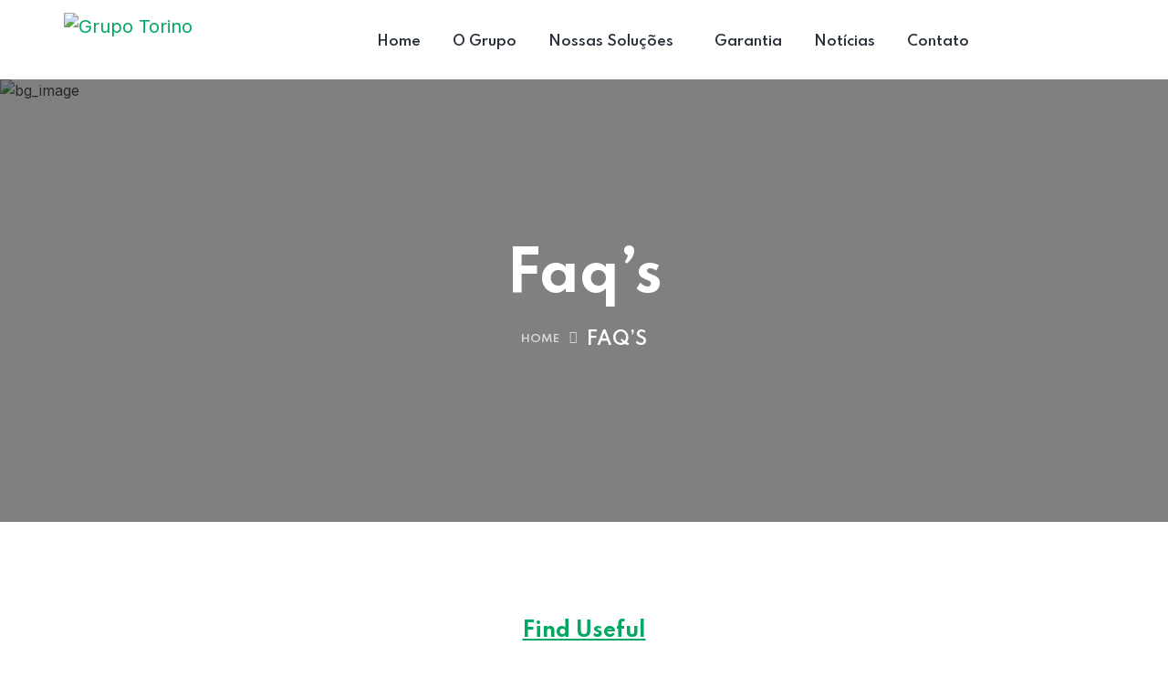

--- FILE ---
content_type: text/html; charset=UTF-8
request_url: https://grupotorino.com.br/faqs/
body_size: 20340
content:

<!DOCTYPE html>
<html lang="pt-BR">
<head>
	<meta charset="UTF-8">
	<meta name="viewport" content="width=device-width, initial-scale=1">
	<link rel="pingback" href="https://grupotorino.com.br/xmlrpc.php">
    <title>Faq&#8217;s &#8211; Grupo Torino</title>
<meta name='robots' content='max-image-preview:large' />
	<style>img:is([sizes="auto" i], [sizes^="auto," i]) { contain-intrinsic-size: 3000px 1500px }</style>
	<link rel='dns-prefetch' href='//fonts.googleapis.com' />
<link rel="alternate" type="application/rss+xml" title="Feed para Grupo Torino &raquo;" href="https://grupotorino.com.br/feed/" />
<script type="text/javascript">
/* <![CDATA[ */
window._wpemojiSettings = {"baseUrl":"https:\/\/s.w.org\/images\/core\/emoji\/16.0.1\/72x72\/","ext":".png","svgUrl":"https:\/\/s.w.org\/images\/core\/emoji\/16.0.1\/svg\/","svgExt":".svg","source":{"concatemoji":"https:\/\/grupotorino.com.br\/wp-includes\/js\/wp-emoji-release.min.js?ver=6.8.3"}};
/*! This file is auto-generated */
!function(s,n){var o,i,e;function c(e){try{var t={supportTests:e,timestamp:(new Date).valueOf()};sessionStorage.setItem(o,JSON.stringify(t))}catch(e){}}function p(e,t,n){e.clearRect(0,0,e.canvas.width,e.canvas.height),e.fillText(t,0,0);var t=new Uint32Array(e.getImageData(0,0,e.canvas.width,e.canvas.height).data),a=(e.clearRect(0,0,e.canvas.width,e.canvas.height),e.fillText(n,0,0),new Uint32Array(e.getImageData(0,0,e.canvas.width,e.canvas.height).data));return t.every(function(e,t){return e===a[t]})}function u(e,t){e.clearRect(0,0,e.canvas.width,e.canvas.height),e.fillText(t,0,0);for(var n=e.getImageData(16,16,1,1),a=0;a<n.data.length;a++)if(0!==n.data[a])return!1;return!0}function f(e,t,n,a){switch(t){case"flag":return n(e,"\ud83c\udff3\ufe0f\u200d\u26a7\ufe0f","\ud83c\udff3\ufe0f\u200b\u26a7\ufe0f")?!1:!n(e,"\ud83c\udde8\ud83c\uddf6","\ud83c\udde8\u200b\ud83c\uddf6")&&!n(e,"\ud83c\udff4\udb40\udc67\udb40\udc62\udb40\udc65\udb40\udc6e\udb40\udc67\udb40\udc7f","\ud83c\udff4\u200b\udb40\udc67\u200b\udb40\udc62\u200b\udb40\udc65\u200b\udb40\udc6e\u200b\udb40\udc67\u200b\udb40\udc7f");case"emoji":return!a(e,"\ud83e\udedf")}return!1}function g(e,t,n,a){var r="undefined"!=typeof WorkerGlobalScope&&self instanceof WorkerGlobalScope?new OffscreenCanvas(300,150):s.createElement("canvas"),o=r.getContext("2d",{willReadFrequently:!0}),i=(o.textBaseline="top",o.font="600 32px Arial",{});return e.forEach(function(e){i[e]=t(o,e,n,a)}),i}function t(e){var t=s.createElement("script");t.src=e,t.defer=!0,s.head.appendChild(t)}"undefined"!=typeof Promise&&(o="wpEmojiSettingsSupports",i=["flag","emoji"],n.supports={everything:!0,everythingExceptFlag:!0},e=new Promise(function(e){s.addEventListener("DOMContentLoaded",e,{once:!0})}),new Promise(function(t){var n=function(){try{var e=JSON.parse(sessionStorage.getItem(o));if("object"==typeof e&&"number"==typeof e.timestamp&&(new Date).valueOf()<e.timestamp+604800&&"object"==typeof e.supportTests)return e.supportTests}catch(e){}return null}();if(!n){if("undefined"!=typeof Worker&&"undefined"!=typeof OffscreenCanvas&&"undefined"!=typeof URL&&URL.createObjectURL&&"undefined"!=typeof Blob)try{var e="postMessage("+g.toString()+"("+[JSON.stringify(i),f.toString(),p.toString(),u.toString()].join(",")+"));",a=new Blob([e],{type:"text/javascript"}),r=new Worker(URL.createObjectURL(a),{name:"wpTestEmojiSupports"});return void(r.onmessage=function(e){c(n=e.data),r.terminate(),t(n)})}catch(e){}c(n=g(i,f,p,u))}t(n)}).then(function(e){for(var t in e)n.supports[t]=e[t],n.supports.everything=n.supports.everything&&n.supports[t],"flag"!==t&&(n.supports.everythingExceptFlag=n.supports.everythingExceptFlag&&n.supports[t]);n.supports.everythingExceptFlag=n.supports.everythingExceptFlag&&!n.supports.flag,n.DOMReady=!1,n.readyCallback=function(){n.DOMReady=!0}}).then(function(){return e}).then(function(){var e;n.supports.everything||(n.readyCallback(),(e=n.source||{}).concatemoji?t(e.concatemoji):e.wpemoji&&e.twemoji&&(t(e.twemoji),t(e.wpemoji)))}))}((window,document),window._wpemojiSettings);
/* ]]> */
</script>
<link rel='stylesheet' id='mascarascf7-css-css' href='https://grupotorino.com.br/wp-content/plugins/mascaras-para-cf7/css/style.css?ver=1.0.0' type='text/css' media='all' />
<style id='wp-emoji-styles-inline-css' type='text/css'>

	img.wp-smiley, img.emoji {
		display: inline !important;
		border: none !important;
		box-shadow: none !important;
		height: 1em !important;
		width: 1em !important;
		margin: 0 0.07em !important;
		vertical-align: -0.1em !important;
		background: none !important;
		padding: 0 !important;
	}
</style>
<link rel='stylesheet' id='contact-form-7-css' href='https://grupotorino.com.br/wp-content/plugins/contact-form-7/includes/css/styles.css?ver=5.9.8' type='text/css' media='all' />
<link rel='stylesheet' id='bootstrap-css' href='https://grupotorino.com.br/wp-content/themes/grupotorino/assets/css/bootstrap.min.css?ver=5.1.2' type='text/css' media='all' />
<link rel='stylesheet' id='animate-css' href='https://grupotorino.com.br/wp-content/plugins/creote-addons//assets/css/animate.css?ver=3.7.2' type='text/css' media='all' />
<link rel='stylesheet' id='swiper-style-css' href='https://grupotorino.com.br/wp-content/plugins/creote-addons//assets/css/swiper.min.css?ver=6.7.5' type='text/css' media='all' />
<link rel='stylesheet' id='owl-style-css' href='https://grupotorino.com.br/wp-content/plugins/creote-addons//assets/css/owl.css?ver=2.3.4' type='text/css' media='all' />
<link rel='stylesheet' id='fancybox-style-css' href='https://grupotorino.com.br/wp-content/plugins/creote-addons//assets/css/jquery.fancybox.min.css?ver=3.5.7' type='text/css' media='all' />
<link rel='stylesheet' id='aos-css' href='https://grupotorino.com.br/wp-content/plugins/creote-addons//assets/css/aos.css?ver=1.0.0' type='text/css' media='all' />
<link rel='stylesheet' id='icomoon-icons-css' href='https://grupotorino.com.br/wp-content/themes/grupotorino/assets/css/icomoon.css?ver=1.0.0' type='text/css' media='all' />
<link rel='stylesheet' id='fontawesome-icons-css' href='https://grupotorino.com.br/wp-content/themes/grupotorino/assets/css/font-awesome.min.css?ver=4.7.0' type='text/css' media='all' />
<link rel='stylesheet' id='style-css' href='https://grupotorino.com.br/wp-content/themes/grupotorino/style.css?ver=6.8.3' type='text/css' media='all' />
<link rel='stylesheet' id='creote-theme-css' href='https://grupotorino.com.br/wp-content/themes/grupotorino/assets/css/scss/elements/theme-css.css?ver=6.8.3' type='text/css' media='all' />
<style id='creote-theme-inline-css' type='text/css'>
:root   {--primary-color-one:#00A862!important}:root   {--primary-color-two:#000000!important; --footer-default-bgcolor:#000000!important}:root   {--text-color-light:#FFFFFF!important}:root   {--menu-active-color:#00A862!important} .loader-wrap .layer {background-color:#00A862!important; !important} .mobile_logo .logo_box img {width:150px!important;  } .sticky_header_main .header_logo_box img {width:200px!important; } .sticky_header_main .header_logo_box img {margin-top:0px!important; } .sticky_header_main .header_logo_box img {margin-left:0px!important; }
</style>
<link rel='stylesheet' id='creote-mobile-header-css' href='https://grupotorino.com.br/wp-content/themes/grupotorino/assets/css/scss/elements/mobile.css?ver=6.8.3' type='text/css' media='all' />
<link rel='stylesheet' id='creote-fonts-css' href='https://fonts.googleapis.com/css?family=Spartan%3A400%2C500%2C600%2C700%2C800%2C900%7CInter%3A300%2C400%2C500%2C600%2C700%2C800%2C900&#038;subset=latin%2Clatin-ext' type='text/css' media='all' />
<link rel='stylesheet' id='creote-meta-box-css' href='https://grupotorino.com.br/wp-content/themes/grupotorino/assets/css/metabox.css?ver=6.8.3' type='text/css' media='all' />
<link rel='stylesheet' id='elementor-icons-css' href='https://grupotorino.com.br/wp-content/plugins/elementor/assets/lib/eicons/css/elementor-icons.min.css?ver=5.31.0' type='text/css' media='all' />
<link rel='stylesheet' id='elementor-frontend-css' href='https://grupotorino.com.br/wp-content/plugins/elementor/assets/css/frontend.min.css?ver=3.24.5' type='text/css' media='all' />
<link rel='stylesheet' id='swiper-css' href='https://grupotorino.com.br/wp-content/plugins/elementor/assets/lib/swiper/v8/css/swiper.min.css?ver=8.4.5' type='text/css' media='all' />
<link rel='stylesheet' id='e-swiper-css' href='https://grupotorino.com.br/wp-content/plugins/elementor/assets/css/conditionals/e-swiper.min.css?ver=3.24.5' type='text/css' media='all' />
<link rel='stylesheet' id='elementor-post-6-css' href='https://grupotorino.com.br/wp-content/uploads/elementor/css/post-6.css?ver=1742243454' type='text/css' media='all' />
<link rel='stylesheet' id='elementor-pro-css' href='https://grupotorino.com.br/wp-content/plugins/elementor-pro/assets/css/frontend.min.css?ver=3.24.3' type='text/css' media='all' />
<link rel='stylesheet' id='elementor-global-css' href='https://grupotorino.com.br/wp-content/uploads/elementor/css/global.css?ver=1742243454' type='text/css' media='all' />
<link rel='stylesheet' id='elementor-post-12-css' href='https://grupotorino.com.br/wp-content/uploads/elementor/css/post-12.css?ver=1742946329' type='text/css' media='all' />
<link rel='stylesheet' id='google-fonts-1-css' href='https://fonts.googleapis.com/css?family=Roboto%3A100%2C100italic%2C200%2C200italic%2C300%2C300italic%2C400%2C400italic%2C500%2C500italic%2C600%2C600italic%2C700%2C700italic%2C800%2C800italic%2C900%2C900italic%7CRoboto+Slab%3A100%2C100italic%2C200%2C200italic%2C300%2C300italic%2C400%2C400italic%2C500%2C500italic%2C600%2C600italic%2C700%2C700italic%2C800%2C800italic%2C900%2C900italic&#038;display=auto&#038;ver=6.8.3' type='text/css' media='all' />
<link rel="preconnect" href="https://fonts.gstatic.com/" crossorigin><script type="text/javascript" src="https://grupotorino.com.br/wp-includes/js/jquery/jquery.min.js?ver=3.7.1" id="jquery-core-js"></script>
<script type="text/javascript" src="https://grupotorino.com.br/wp-includes/js/jquery/jquery-migrate.min.js?ver=3.4.1" id="jquery-migrate-js"></script>
<script type="text/javascript" src="https://grupotorino.com.br/wp-content/plugins/mascaras-para-cf7/js/jquery.mask.min.js?ver=1.0.0" id="jquery.mask.min-js"></script>
<script type="text/javascript" src="https://grupotorino.com.br/wp-content/plugins/mascaras-para-cf7/js/cf7-masks.js?ver=1.0.1" id="cf7-masks-js"></script>
<script type="text/javascript" src="https://grupotorino.com.br/wp-content/plugins/mascaras-para-cf7/js/cf7-telefone.js?ver=1.0.3" id="cf7-telefone-js"></script>
<link rel="https://api.w.org/" href="https://grupotorino.com.br/wp-json/" /><link rel="alternate" title="JSON" type="application/json" href="https://grupotorino.com.br/wp-json/wp/v2/pages/12" /><link rel="EditURI" type="application/rsd+xml" title="RSD" href="https://grupotorino.com.br/xmlrpc.php?rsd" />
<meta name="generator" content="WordPress 6.8.3" />
<link rel="canonical" href="https://grupotorino.com.br/faqs/" />
<link rel='shortlink' href='https://grupotorino.com.br/?p=12' />
<link rel="alternate" title="oEmbed (JSON)" type="application/json+oembed" href="https://grupotorino.com.br/wp-json/oembed/1.0/embed?url=https%3A%2F%2Fgrupotorino.com.br%2Ffaqs%2F" />
<link rel="alternate" title="oEmbed (XML)" type="text/xml+oembed" href="https://grupotorino.com.br/wp-json/oembed/1.0/embed?url=https%3A%2F%2Fgrupotorino.com.br%2Ffaqs%2F&#038;format=xml" />
<meta name="generator" content="Redux 4.3.12" /><meta name="generator" content="Elementor 3.24.5; features: additional_custom_breakpoints; settings: css_print_method-external, google_font-enabled, font_display-auto">
			<style>
				.e-con.e-parent:nth-of-type(n+4):not(.e-lazyloaded):not(.e-no-lazyload),
				.e-con.e-parent:nth-of-type(n+4):not(.e-lazyloaded):not(.e-no-lazyload) * {
					background-image: none !important;
				}
				@media screen and (max-height: 1024px) {
					.e-con.e-parent:nth-of-type(n+3):not(.e-lazyloaded):not(.e-no-lazyload),
					.e-con.e-parent:nth-of-type(n+3):not(.e-lazyloaded):not(.e-no-lazyload) * {
						background-image: none !important;
					}
				}
				@media screen and (max-height: 640px) {
					.e-con.e-parent:nth-of-type(n+2):not(.e-lazyloaded):not(.e-no-lazyload),
					.e-con.e-parent:nth-of-type(n+2):not(.e-lazyloaded):not(.e-no-lazyload) * {
						background-image: none !important;
					}
				}
			</style>
			<meta name="generator" content="Powered by Slider Revolution 6.5.19 - responsive, Mobile-Friendly Slider Plugin for WordPress with comfortable drag and drop interface." />
<link rel="icon" href="https://grupotorino.com.br/wp-content/uploads/2022/04/cropped-favicon-32x32.png" sizes="32x32" />
<link rel="icon" href="https://grupotorino.com.br/wp-content/uploads/2022/04/cropped-favicon-192x192.png" sizes="192x192" />
<link rel="apple-touch-icon" href="https://grupotorino.com.br/wp-content/uploads/2022/04/cropped-favicon-180x180.png" />
<meta name="msapplication-TileImage" content="https://grupotorino.com.br/wp-content/uploads/2022/04/cropped-favicon-270x270.png" />
<script>function setREVStartSize(e){
			//window.requestAnimationFrame(function() {
				window.RSIW = window.RSIW===undefined ? window.innerWidth : window.RSIW;
				window.RSIH = window.RSIH===undefined ? window.innerHeight : window.RSIH;
				try {
					var pw = document.getElementById(e.c).parentNode.offsetWidth,
						newh;
					pw = pw===0 || isNaN(pw) ? window.RSIW : pw;
					e.tabw = e.tabw===undefined ? 0 : parseInt(e.tabw);
					e.thumbw = e.thumbw===undefined ? 0 : parseInt(e.thumbw);
					e.tabh = e.tabh===undefined ? 0 : parseInt(e.tabh);
					e.thumbh = e.thumbh===undefined ? 0 : parseInt(e.thumbh);
					e.tabhide = e.tabhide===undefined ? 0 : parseInt(e.tabhide);
					e.thumbhide = e.thumbhide===undefined ? 0 : parseInt(e.thumbhide);
					e.mh = e.mh===undefined || e.mh=="" || e.mh==="auto" ? 0 : parseInt(e.mh,0);
					if(e.layout==="fullscreen" || e.l==="fullscreen")
						newh = Math.max(e.mh,window.RSIH);
					else{
						e.gw = Array.isArray(e.gw) ? e.gw : [e.gw];
						for (var i in e.rl) if (e.gw[i]===undefined || e.gw[i]===0) e.gw[i] = e.gw[i-1];
						e.gh = e.el===undefined || e.el==="" || (Array.isArray(e.el) && e.el.length==0)? e.gh : e.el;
						e.gh = Array.isArray(e.gh) ? e.gh : [e.gh];
						for (var i in e.rl) if (e.gh[i]===undefined || e.gh[i]===0) e.gh[i] = e.gh[i-1];
											
						var nl = new Array(e.rl.length),
							ix = 0,
							sl;
						e.tabw = e.tabhide>=pw ? 0 : e.tabw;
						e.thumbw = e.thumbhide>=pw ? 0 : e.thumbw;
						e.tabh = e.tabhide>=pw ? 0 : e.tabh;
						e.thumbh = e.thumbhide>=pw ? 0 : e.thumbh;
						for (var i in e.rl) nl[i] = e.rl[i]<window.RSIW ? 0 : e.rl[i];
						sl = nl[0];
						for (var i in nl) if (sl>nl[i] && nl[i]>0) { sl = nl[i]; ix=i;}
						var m = pw>(e.gw[ix]+e.tabw+e.thumbw) ? 1 : (pw-(e.tabw+e.thumbw)) / (e.gw[ix]);
						newh =  (e.gh[ix] * m) + (e.tabh + e.thumbh);
					}
					var el = document.getElementById(e.c);
					if (el!==null && el) el.style.height = newh+"px";
					el = document.getElementById(e.c+"_wrapper");
					if (el!==null && el) {
						el.style.height = newh+"px";
						el.style.display = "block";
					}
				} catch(e){
					console.log("Failure at Presize of Slider:" + e)
				}
			//});
		  };</script>
		<style type="text/css" id="wp-custom-css">
			.service_box.style_two .service_content_two .overlay_content h2 a{
    font-size: 18px;
}
.service_box.style_two .service_content_two .content_inner h2 a{
	font-size:10px;
}

.cssgarantia{
	margin-bottom: 5px !important;
}

.page_header_default::before{
	opacity: 0.5;
}		</style>
		</head>
<body class="wp-singular page-template page-template-template-fullwidth page-template-template-fullwidth-php page page-id-12 wp-theme-grupotorino right-sidebar scrollbarcolor page-faqs header_custom_style_for_all no_footer_sticky_body elementor-default elementor-kit-6 elementor-page elementor-page-12">
<div id="page" class="page_wapper hfeed site">
	<div id="wrapper_full"  class="content_all_warpper">
			    	 	 	 	
<header class="mobile_header">
     
        <div class="top_bar_moblie">
            <div class="container"> 
                                    
            </div>
        </div>
            <!--<div class="mobile_logo">
                <div class="container"> 
                       
<div class="logo_box" style="max-width:200px">
 <a href="https://grupotorino.com.br/" class="logo">
   <img src="https://grupotorino.com.br/wp-content/uploads/2022/04/logo.png" alt="Grupo Torino" class="logo_default_sticky">
 </a>
</div>
                </div>
            </div>-->
            <div class="bottom_content clearfix">
                <div class="container"> 
                   
<div class="logo_box" style="max-width:200px">
 <a href="https://grupotorino.com.br/" class="logo">
   <img src="https://grupotorino.com.br/wp-content/uploads/2022/04/logo.png" alt="Grupo Torino" class="logo_default_sticky">
 </a>
</div>
                    <div class="d-flex align-items-center no_button_on_mb no_option_on_mb">
                                        <div>
                    <ul>
                                                            <li class="nav_menu_mb"> 
                        <div class="navbar_togglers hamburger_menu">
                            <span class="line"></span>
                            <span class="line"></span>
                            <span class="line"></span>
                        </div>
                    </li>
                </ul>
                </div>
                </div>
            </div>
        </div>

                        </header><div class="header_area "
   id="header_contents">
   
					<!-- the loop -->
									<div data-elementor-type="wp-post" data-elementor-id="4736" class="elementor elementor-4736" data-elementor-post-type="header">
						<section class="elementor-section elementor-top-section elementor-element elementor-element-dc1deee elementor-section-full_width primarg_bg_color elementor-section-height-default elementor-section-height-default" data-id="dc1deee" data-element_type="section">
						<div class="elementor-container elementor-column-gap-no">
					<div class="elementor-column elementor-col-100 elementor-top-column elementor-element elementor-element-9797f4e" data-id="9797f4e" data-element_type="column">
			<div class="elementor-widget-wrap elementor-element-populated">
						<div class="elementor-element elementor-element-7341593 elementor-widget elementor-widget-creote-header-v9" data-id="7341593" data-element_type="widget" data-widget_type="creote-header-v9.default">
				<div class="elementor-widget-container">
			<div class="header_style_six_nw">
      <header class="header header_default style_six">
      <div class="auto-container">
         <div class="row">
            <div class="col-lg-2 col-md-9 col-sm-9 col-xs-9 logo_column">
               <div class="header_logo_box">
                  <a href="https://grupotorino.com.br/" class="logo navbar-brand"  >
                  <img decoding="async" src="https://grupotorino.com.br/wp-content/uploads/2022/04/logo.png" alt="Grupo Torino" class="logo_default">
                  </a>
               </div>
            </div>
            <div class="col-lg-10 col-md-3 col-sm-3 col-xs-3 menu_column">
               <div class="navbar_togglers hamburger_menu">
                  <span class="line"></span>
                  <span class="line"></span>
                  <span class="line"></span>
               </div>
               <div class="header_content_collapse">
                  <div class="header_menu_box">
                     <div class="navigation_menu">
                        <ul id="myNavbar" class="navbar_nav" itemscope itemtype="http://www.schema.org/SiteNavigationElement"><li  id="menu-item-5301" class="menu-item menu-item-type-post_type menu-item-object-page menu-item-home menu-item-5301 nav-item"><a itemprop="url" href="https://grupotorino.com.br/" class="nav-link"><span itemprop="name">Home</span></a></li>
<li  id="menu-item-5303" class="menu-item menu-item-type-post_type menu-item-object-page menu-item-5303 nav-item"><a itemprop="url" href="https://grupotorino.com.br/o-grupo/" class="nav-link"><span itemprop="name">O Grupo</span></a></li>
<li  id="menu-item-5474" class="menu-item menu-item-type-custom menu-item-object-custom menu-item-has-children dropdown menu-item-5474 nav-item"><a href="#" data-toggle="dropdown" aria-haspopup="true" aria-expanded="false" class="dropdown-toggle nav-link" id="menu-item-dropdown-5474"><span itemprop="name">Nossas Soluções</span></a>
<ul class="dropdown-menu" aria-labelledby="menu-item-dropdown-5474">
	<li  id="menu-item-5471" class="menu-item menu-item-type-post_type menu-item-object-service menu-item-5471 nav-item"><a itemprop="url" href="https://grupotorino.com.br/service/solucoes/" class="dropdown-item nav-link"><span itemprop="name">Soluções</span></a></li>
	<li  id="menu-item-5472" class="menu-item menu-item-type-post_type menu-item-object-service menu-item-5472 nav-item"><a itemprop="url" href="https://grupotorino.com.br/service/servicos/" class="dropdown-item nav-link"><span itemprop="name">Serviços</span></a></li>
	<li  id="menu-item-5473" class="menu-item menu-item-type-post_type menu-item-object-service menu-item-5473 nav-item"><a itemprop="url" href="https://grupotorino.com.br/service/produtos/" class="dropdown-item nav-link"><span itemprop="name">Produtos</span></a></li>
</ul>
</li>
<li  id="menu-item-6223" class="menu-item menu-item-type-post_type menu-item-object-page menu-item-6223 nav-item"><a itemprop="url" href="https://grupotorino.com.br/garantia/" class="nav-link"><span itemprop="name">Garantia</span></a></li>
<li  id="menu-item-5306" class="menu-item menu-item-type-post_type menu-item-object-page menu-item-5306 nav-item"><a itemprop="url" href="https://grupotorino.com.br/noticias/" class="nav-link"><span itemprop="name">Notícias</span></a></li>
<li  id="menu-item-5304" class="menu-item menu-item-type-post_type menu-item-object-page menu-item-5304 nav-item"><a itemprop="url" href="https://grupotorino.com.br/contato/" class="nav-link"><span itemprop="name">Contato</span></a></li>
</ul>                     </div>
                  </div>
                  <div class="header_right_content">
                     <ul>
                                                                                                                     </ul>
                  </div>
               </div>
            </div>
         </div>
      </div>
   </header>
</div>
		</div>
				</div>
					</div>
		</div>
					</div>
		</section>
				</div>
								<!-- end of the loop -->

			
		   <header class="sticky_header_main">
   <div class="auto-container">
      <div class="row align-items-center">
         <div class="col-lg-2 col-md-9 col-sm-9 col-xs-9 logo_column">
            <div class="header_logo_box">
                  
<div class="logo_box">
<a href="https://grupotorino.com.br/" class="logo">
  <img src="https://grupotorino.com.br/wp-content/uploads/2022/04/logo.png" alt="Grupo Torino" class="logo_default_sticky">
</a>
</div>
            </div>
         </div>
         <div class="col-lg-10 col-md-3 col-sm-3 col-xs-3 menu_column">
            <div class="navbar_togglers hamburger_menu">
               <span class="line"></span>
               <span class="line"></span>
               <span class="line"></span>
            </div>
            <div class="header_content_collapse   no_right_content ">
               <div class="header_menu_box">
                  <div class="navigation_menu">
                     <ul id="menu-grupo-torino" class="navbar_nav" itemscope itemtype="http://www.schema.org/SiteNavigationElement"><li  class="menu-item menu-item-type-post_type menu-item-object-page menu-item-home menu-item-5301 nav-item"><a itemprop="url" href="https://grupotorino.com.br/" class="nav-link"><span itemprop="name">Home</span></a></li>
<li  class="menu-item menu-item-type-post_type menu-item-object-page menu-item-5303 nav-item"><a itemprop="url" href="https://grupotorino.com.br/o-grupo/" class="nav-link"><span itemprop="name">O Grupo</span></a></li>
<li  class="menu-item menu-item-type-custom menu-item-object-custom menu-item-has-children dropdown menu-item-5474 nav-item"><a href="#" data-toggle="dropdown" aria-haspopup="true" aria-expanded="false" class="dropdown-toggle nav-link" id="menu-item-dropdown-5474"><span itemprop="name">Nossas Soluções</span></a>
<ul class="dropdown-menu" aria-labelledby="menu-item-dropdown-5474">
	<li  class="menu-item menu-item-type-post_type menu-item-object-service menu-item-5471 nav-item"><a itemprop="url" href="https://grupotorino.com.br/service/solucoes/" class="dropdown-item nav-link"><span itemprop="name">Soluções</span></a></li>
	<li  class="menu-item menu-item-type-post_type menu-item-object-service menu-item-5472 nav-item"><a itemprop="url" href="https://grupotorino.com.br/service/servicos/" class="dropdown-item nav-link"><span itemprop="name">Serviços</span></a></li>
	<li  class="menu-item menu-item-type-post_type menu-item-object-service menu-item-5473 nav-item"><a itemprop="url" href="https://grupotorino.com.br/service/produtos/" class="dropdown-item nav-link"><span itemprop="name">Produtos</span></a></li>
</ul>
</li>
<li  class="menu-item menu-item-type-post_type menu-item-object-page menu-item-6223 nav-item"><a itemprop="url" href="https://grupotorino.com.br/garantia/" class="nav-link"><span itemprop="name">Garantia</span></a></li>
<li  class="menu-item menu-item-type-post_type menu-item-object-page menu-item-5306 nav-item"><a itemprop="url" href="https://grupotorino.com.br/noticias/" class="nav-link"><span itemprop="name">Notícias</span></a></li>
<li  class="menu-item menu-item-type-post_type menu-item-object-page menu-item-5304 nav-item"><a itemprop="url" href="https://grupotorino.com.br/contato/" class="nav-link"><span itemprop="name">Contato</span></a></li>
</ul>               
                  </div>
                
               </div>
                           </div>
         </div>
      </div>
   </div>
</header>
</div>
			 			<section class="page_header_default style_one ">
   <div class="parallax_cover">
            <img src="https://grupotorino.com.br/wp-content/uploads/2022/04/noticias.jpg" alt="bg_image" class="cover-parallax">
         </div>
   <div class="page_header_content">
   <div class="auto-container">
   <div class="row">
      <div class="col-md-12">
         <div class="banner_title_inner">
            <h1>
               Faq&#8217;s            </h1>
         </div>
      </div>
      <div class="col-lg-12">
         <div class="breadcrumbs creote">
            <ul class="breadcrumb m-auto"><li><a href="https://grupotorino.com.br">Home</a> </li><li class="active">Faq’s</li></ul>         </div>
      </div>
   </div>
</section>
								            <div id="content" class="site-content ">
		        		<div class="no-container">
				 <div class="no-row"><div class="full_width_box">
		<div data-elementor-type="wp-page" data-elementor-id="12" class="elementor elementor-12" data-elementor-post-type="page">
						<section class="elementor-section elementor-top-section elementor-element elementor-element-7b2a7c8 elementor-section-boxed elementor-section-height-default elementor-section-height-default" data-id="7b2a7c8" data-element_type="section">
						<div class="elementor-container elementor-column-gap-default">
					<div class="elementor-column elementor-col-100 elementor-top-column elementor-element elementor-element-56666a4" data-id="56666a4" data-element_type="column">
			<div class="elementor-widget-wrap elementor-element-populated">
						<div class="elementor-element elementor-element-5b318cf elementor-widget elementor-widget-creote-title-v1" data-id="5b318cf" data-element_type="widget" data-widget_type="creote-title-v1.default">
				<div class="elementor-widget-container">
			<div class="title_all_box style_one  dark_color" >
         <div class="title_sections center">
            <div class="before_title">
         Find Useful      </div>
                  <h2>  Question &amp; Answer</h2>
                  <p>  Check our FAQs for quick answers to frequently asked questions we receive.<br>
If you have other questions write.</p>
         </div>
               
</div>
		</div>
				</div>
				<section class="elementor-section elementor-inner-section elementor-element elementor-element-5f2a42f elementor-section-boxed elementor-section-height-default elementor-section-height-default" data-id="5f2a42f" data-element_type="section">
						<div class="elementor-container elementor-column-gap-default">
					<div class="elementor-column elementor-col-50 elementor-inner-column elementor-element elementor-element-8eae169" data-id="8eae169" data-element_type="column">
			<div class="elementor-widget-wrap elementor-element-populated">
						<div class="elementor-element elementor-element-9c1383d elementor-widget elementor-widget-creote-faqs-v1" data-id="9c1383d" data-element_type="widget" data-widget_type="creote-faqs-v1.default">
				<div class="elementor-widget-container">
			 
<section class="faq_section type_two">
   <div class="block_faq">
      <div class="accordion">
         <dl>
                                    <dt class="faq_header active"    data-aos="fade-up" data-aos-delay="0" >
               What recruitment services do you offer?<span class="icon-play"></span>
            </dt>
            <dd class="accordion-content"  style="display:block;"     data-aos="fade-up" data-aos-delay="0" >
               <p>
                  Serenity Is Multi-Faceted Blockchain Based Ecosystem, Energy Retailer For The People, Focusing On The Promotion Of Sustainable Living, Renewable Energy Production And Smart Energy Grid Utility Services.               </p>
            </dd>
                        <dt class="faq_header "    data-aos="fade-up" data-aos-delay="100" >
               What sectors or industries do you recruit for?<span class="icon-play"></span>
            </dt>
            <dd class="accordion-content"     data-aos="fade-up" data-aos-delay="100" >
               <p>
                  Serenity Is Multi-Faceted Blockchain Based Ecosystem, Energy Retailer For The People, Focusing On The Promotion Of Sustainable Living, Renewable Energy Production And Smart Energy Grid Utility Services.               </p>
            </dd>
                        <dt class="faq_header "    data-aos="fade-up" data-aos-delay="200" >
               How can I register a job?<span class="icon-play"></span>
            </dt>
            <dd class="accordion-content"     data-aos="fade-up" data-aos-delay="200" >
               <p>
                  Serenity Is Multi-Faceted Blockchain Based Ecosystem, Energy Retailer For The People, Focusing On The Promotion Of Sustainable Living, Renewable Energy Production And Smart Energy Grid Utility Services.               </p>
            </dd>
                                 </dl>
      </div>
   </div>
</section>
		</div>
				</div>
					</div>
		</div>
				<div class="elementor-column elementor-col-50 elementor-inner-column elementor-element elementor-element-d9c81a1" data-id="d9c81a1" data-element_type="column">
			<div class="elementor-widget-wrap elementor-element-populated">
						<div class="elementor-element elementor-element-e76d847 elementor-widget elementor-widget-creote-faqs-v1" data-id="e76d847" data-element_type="widget" data-widget_type="creote-faqs-v1.default">
				<div class="elementor-widget-container">
			 
<section class="faq_section type_two">
   <div class="block_faq">
      <div class="accordion">
         <dl>
                                    <dt class="faq_header active"    data-aos="fade-up" data-aos-delay="0" >
               What sectors or industries do you recruit for?<span class="icon-play"></span>
            </dt>
            <dd class="accordion-content"  style="display:block;"     data-aos="fade-up" data-aos-delay="0" >
               <p>
                  Blinded by desire, that they cannot foresee the trouble that are
bound to ensue; and equal blame belongs to those who fail in their duty
which is the same as saying through shrinking.
Nor again is there anyone who loves or pursues or desires to obtain
pain itself is pains but   circumstances
great                </p>
            </dd>
                        <dt class="faq_header "    data-aos="fade-up" data-aos-delay="100" >
               What recruitment services do you offer?<span class="icon-play"></span>
            </dt>
            <dd class="accordion-content"     data-aos="fade-up" data-aos-delay="100" >
               <p>
                  Serenity Is Multi-Faceted Blockchain Based Ecosystem, Energy Retailer For The People, Focusing On The Promotion Of Sustainable Living, Renewable Energy Production And Smart Energy Grid Utility Services.               </p>
            </dd>
                        <dt class="faq_header "    data-aos="fade-up" data-aos-delay="200" >
               Where will you advertise my job vacancy?<span class="icon-play"></span>
            </dt>
            <dd class="accordion-content"     data-aos="fade-up" data-aos-delay="200" >
               <p>
                  Serenity Is Multi-Faceted Blockchain Based Ecosystem, Energy Retailer For The People, Focusing On The Promotion Of Sustainable Living, Renewable Energy Production And Smart Energy Grid Utility Services.               </p>
            </dd>
                                 </dl>
      </div>
   </div>
</section>
		</div>
				</div>
					</div>
		</div>
					</div>
		</section>
					</div>
		</div>
					</div>
		</section>
				<section class="elementor-section elementor-top-section elementor-element elementor-element-d9e69d7 elementor-section-boxed elementor-section-height-default elementor-section-height-default" data-id="d9e69d7" data-element_type="section">
						<div class="elementor-container elementor-column-gap-default">
					<div class="elementor-column elementor-col-100 elementor-top-column elementor-element elementor-element-0321f9c" data-id="0321f9c" data-element_type="column">
			<div class="elementor-widget-wrap elementor-element-populated">
						<div class="elementor-element elementor-element-5f28ef0 elementor-widget elementor-widget-creote-call-to-action-v1" data-id="5f28ef0" data-element_type="widget" data-widget_type="creote-call-to-action-v1.default">
				<div class="elementor-widget-container">
			<div class="call_to_action  style_two">
    
   <div class="image parallax_cover">
      <img decoding="async" src="https://themepanthers.com/wp/creote/v-new/wp-content/uploads/2021/10/call-to-pric-bg-1.jpg" class="cover-parallax" alt="image" />
   </div>
      <div class="auto-container">
      <div class="row">
         <div class="col-lg-8">
            <div class="left_content">
               <div class="main_content">
                  <h1>For More Information About Our
Prcing &amp; Plans</h1>
                  <div class="bottom_content">
                     <div class="call_content">
                        <span class="icon-phone-call1 icon"></span>
                        <div class="content_bx">
                           <h2>Get In Touch</h2>
                           <p> Email: sendmail@qetus.com &amp; Phone: +98 060 712 34 </p>
                        </div>
                     </div>
                  </div>
               </div>
            </div>
         </div>
         <div class="col-lg-4">
             
            <div class="image_right">
               <img decoding="async" src="https://themepanthers.com/wp/creote/v-new/wp-content/uploads/2021/10/cal-img.png"  alt="image" />
            </div>
                     </div>
      </div>
   </div>
</div>
		</div>
				</div>
					</div>
		</div>
					</div>
		</section>
				<section class="elementor-section elementor-top-section elementor-element elementor-element-8c45b36 elementor-section-full_width elementor-section-height-default elementor-section-height-default" data-id="8c45b36" data-element_type="section">
						<div class="elementor-container elementor-column-gap-default">
					<div class="elementor-column elementor-col-100 elementor-top-column elementor-element elementor-element-51ce89c" data-id="51ce89c" data-element_type="column">
			<div class="elementor-widget-wrap elementor-element-populated">
						<div class="elementor-element elementor-element-cbf7bc2 elementor-widget elementor-widget-creote-shape-box-v1" data-id="cbf7bc2" data-element_type="widget" data-widget_type="creote-shape-box-v1.default">
				<div class="elementor-widget-container">
			<div class="shape_one move_allside">
   <img decoding="async" src="https://themepanthers.com/wp/creote/v-new/wp-content/uploads/2021/10/shape-top-left.png"  alt="shape" />
</div>
		</div>
				</div>
				<div class="elementor-element elementor-element-d2b6289 elementor-widget elementor-widget-creote-shape-box-v1" data-id="d2b6289" data-element_type="widget" data-widget_type="creote-shape-box-v1.default">
				<div class="elementor-widget-container">
			<div class="shape_one move_allside">
   <img decoding="async" src="https://themepanthers.com/wp/creote/v-new/wp-content/uploads/2021/10/shape-top.png"  alt="shape" />
</div>
		</div>
				</div>
					</div>
		</div>
					</div>
		</section>
				<section class="elementor-section elementor-top-section elementor-element elementor-element-c8f9395 elementor-section-boxed elementor-section-height-default elementor-section-height-default" data-id="c8f9395" data-element_type="section" data-settings="{&quot;background_background&quot;:&quot;classic&quot;}">
						<div class="elementor-container elementor-column-gap-no">
					<div class="elementor-column elementor-col-100 elementor-top-column elementor-element elementor-element-aa9ad7a" data-id="aa9ad7a" data-element_type="column">
			<div class="elementor-widget-wrap elementor-element-populated">
						<section class="elementor-section elementor-inner-section elementor-element elementor-element-8e044dd elementor-section-boxed elementor-section-height-default elementor-section-height-default" data-id="8e044dd" data-element_type="section">
						<div class="elementor-container elementor-column-gap-default">
					<div class="elementor-column elementor-col-100 elementor-inner-column elementor-element elementor-element-071bea4" data-id="071bea4" data-element_type="column">
			<div class="elementor-widget-wrap elementor-element-populated">
						<div class="elementor-element elementor-element-ae4baa4 elementor-widget elementor-widget-creote-title-v1" data-id="ae4baa4" data-element_type="widget" data-widget_type="creote-title-v1.default">
				<div class="elementor-widget-container">
			<div class="title_all_box style_one  dark_color" >
         <div class="title_sections center">
            <div class="before_title">
         Check Out      </div>
                  <h2>  Customer Service Section</h2>
               </div>
               
</div>
		</div>
				</div>
					</div>
		</div>
					</div>
		</section>
				<section class="elementor-section elementor-inner-section elementor-element elementor-element-8c35e84 elementor-section-boxed elementor-section-height-default elementor-section-height-default" data-id="8c35e84" data-element_type="section">
						<div class="elementor-container elementor-column-gap-default">
					<div class="elementor-column elementor-col-33 elementor-inner-column elementor-element elementor-element-edd71d9" data-id="edd71d9" data-element_type="column">
			<div class="elementor-widget-wrap elementor-element-populated">
						<div class="elementor-element elementor-element-e5e7530 elementor-widget elementor-widget-creote-service-box-v1" data-id="e5e7530" data-element_type="widget" data-widget_type="creote-service-box-v1.default">
				<div class="elementor-widget-container">
			<div class="service_box style_four dark_color"   data-aos="fade-up" data-aos-delay="0" >
      <div class="service_content">
      <div class="image_box">
                  <img decoding="async" src="https://themepanthers.com/wp/creote/v-new/wp-content/uploads/2021/10/project-6-img.jpg" class="img-fluid" alt="Service Image" />
                           <span class=" icon-video-player"></span>
               </div>
      <div class="content_inner">
                  <h2>   <a href="#"   >
            Chat With a Live            </a> 
         </h2>
                           <p>  Live Chat</p>
               </div>
   </div>
   </div>
		</div>
				</div>
					</div>
		</div>
				<div class="elementor-column elementor-col-33 elementor-inner-column elementor-element elementor-element-eb5d95c" data-id="eb5d95c" data-element_type="column">
			<div class="elementor-widget-wrap elementor-element-populated">
						<div class="elementor-element elementor-element-192d502 elementor-widget elementor-widget-creote-service-box-v1" data-id="192d502" data-element_type="widget" data-widget_type="creote-service-box-v1.default">
				<div class="elementor-widget-container">
			<div class="service_box style_four dark_color"   data-aos="fade-up" data-aos-delay="100" >
      <div class="service_content">
      <div class="image_box">
                  <img decoding="async" src="https://themepanthers.com/wp/creote/v-new/wp-content/uploads/2021/10/image-about-ls.jpg" class="img-fluid" alt="Service Image" />
                           <span class=" icon-businessman-1"></span>
               </div>
      <div class="content_inner">
                  <h2>   <a href="#"   >
            Ask Professionals            </a> 
         </h2>
                           <p>  our Team</p>
               </div>
   </div>
   </div>
		</div>
				</div>
					</div>
		</div>
				<div class="elementor-column elementor-col-33 elementor-inner-column elementor-element elementor-element-1c0dadd" data-id="1c0dadd" data-element_type="column">
			<div class="elementor-widget-wrap elementor-element-populated">
						<div class="elementor-element elementor-element-b929537 elementor-widget elementor-widget-creote-service-box-v1" data-id="b929537" data-element_type="widget" data-widget_type="creote-service-box-v1.default">
				<div class="elementor-widget-container">
			<div class="service_box style_four dark_color"   data-aos="fade-up" data-aos-delay="200" >
      <div class="service_content">
      <div class="image_box">
                  <img decoding="async" src="https://themepanthers.com/wp/creote/v-new/wp-content/uploads/2021/10/blog-image-10.jpg" class="img-fluid" alt="Service Image" />
                           <span class=" icon-development"></span>
               </div>
      <div class="content_inner">
                  <h2>   <a href="#"   >
            Support to Grow            </a> 
         </h2>
                           <p>  User Guides</p>
               </div>
   </div>
   </div>
		</div>
				</div>
					</div>
		</div>
					</div>
		</section>
					</div>
		</div>
					</div>
		</section>
				<section class="elementor-section elementor-top-section elementor-element elementor-element-ca74765 elementor-section-boxed elementor-section-height-default elementor-section-height-default" data-id="ca74765" data-element_type="section" data-settings="{&quot;background_background&quot;:&quot;classic&quot;}">
						<div class="elementor-container elementor-column-gap-no">
					<div class="elementor-column elementor-col-100 elementor-top-column elementor-element elementor-element-4233dc6" data-id="4233dc6" data-element_type="column">
			<div class="elementor-widget-wrap elementor-element-populated">
						<section class="elementor-section elementor-inner-section elementor-element elementor-element-88cfae0 elementor-section-boxed elementor-section-height-default elementor-section-height-default" data-id="88cfae0" data-element_type="section">
						<div class="elementor-container elementor-column-gap-default">
					<div class="elementor-column elementor-col-50 elementor-inner-column elementor-element elementor-element-79a5bd6" data-id="79a5bd6" data-element_type="column">
			<div class="elementor-widget-wrap elementor-element-populated">
						<div class="elementor-element elementor-element-7065c50 elementor-widget elementor-widget-creote-title-v1" data-id="7065c50" data-element_type="widget" data-widget_type="creote-title-v1.default">
				<div class="elementor-widget-container">
			<div class="title_all_box style_one  dark_color" >
         <div class="title_sections left">
            <div class="before_title">
         List of Our      </div>
                  <h2>  Business Partners</h2>
               </div>
               
</div>
		</div>
				</div>
					</div>
		</div>
				<div class="elementor-column elementor-col-50 elementor-inner-column elementor-element elementor-element-496ce68" data-id="496ce68" data-element_type="column">
			<div class="elementor-widget-wrap elementor-element-populated">
						<div class="elementor-element elementor-element-001f927 elementor-widget elementor-widget-creote-description-v1" data-id="001f927" data-element_type="widget" data-widget_type="creote-description-v1.default">
				<div class="elementor-widget-container">
			<div class="description_box" >
    <p>Denounce with righteous indignation and dislike men who are  beguiled
and demoralized by the charms of pleasure.</p>
  </div>
		</div>
				</div>
				<div class="elementor-element elementor-element-af7747c elementor-widget elementor-widget-creote-themebtns-v1" data-id="af7747c" data-element_type="widget" data-widget_type="creote-themebtns-v1.default">
				<div class="elementor-widget-container">
			<div class="theme_btn_all color_one" >
      <a href="#"   target=&quot;_blank&quot;  rel=&quot;nofollow&quot; class="theme-btn four">
   Contact us <i class="icon-right-arrow"></i>
   </a>
   </div>
		</div>
				</div>
					</div>
		</div>
					</div>
		</section>
				<section class="elementor-section elementor-inner-section elementor-element elementor-element-84fc585 elementor-section-boxed elementor-section-height-default elementor-section-height-default" data-id="84fc585" data-element_type="section">
						<div class="elementor-container elementor-column-gap-default">
					<div class="elementor-column elementor-col-100 elementor-inner-column elementor-element elementor-element-9a63d36" data-id="9a63d36" data-element_type="column">
			<div class="elementor-widget-wrap elementor-element-populated">
						<div class="elementor-element elementor-element-07456a3 elementor-widget elementor-widget-creote-client-brand-v1" data-id="07456a3" data-element_type="widget" data-widget_type="creote-client-brand-v1.default">
				<div class="elementor-widget-container">
			<section class="client_logo_carousel type_one">
   <div class="swiper-container  client_logo_swiper">
      <div class="swiper-wrapper">
                           <div class="swiper-slide">
            <div class="image">
               <img decoding="async" src="https://themepanthers.com/wp/creote/v-new/wp-content/uploads/2021/10/CLIENT-logo-4.png"  alt="clients-logo" style='width: 200px!important;  '  />
            </div>
         </div>
                  <div class="swiper-slide">
            <div class="image">
               <img decoding="async" src="https://themepanthers.com/wp/creote/v-new/wp-content/uploads/2021/10/CLIENT-logo-2.png"  alt="clients-logo" style='width: 200px!important;  '  />
            </div>
         </div>
                  <div class="swiper-slide">
            <div class="image">
               <img decoding="async" src="https://themepanthers.com/wp/creote/v-new/wp-content/uploads/2021/10/CLIENT-logo-3.png"  alt="clients-logo" style='width: 200px!important;  '  />
            </div>
         </div>
                  <div class="swiper-slide">
            <div class="image">
               <img decoding="async" src="https://themepanthers.com/wp/creote/v-new/wp-content/uploads/2021/10/CLIENT-logo-4.png"  alt="clients-logo" style='width: 200px!important;  '  />
            </div>
         </div>
                        </div>
         </div>
</section>
		</div>
				</div>
					</div>
		</div>
					</div>
		</section>
					</div>
		</div>
					</div>
		</section>
				</div>
		</div>
                                      </div>
                </div>
              </div>
            </div>
          <div class="footer_area no_footer_sticky_enable_foo" id="footer_contents">
  
					<!-- the loop -->
									<div data-elementor-type="wp-post" data-elementor-id="3454" class="elementor elementor-3454" data-elementor-post-type="footer">
						<section class="elementor-section elementor-top-section elementor-element elementor-element-142e89a elementor-section-content-middle elementor-section-boxed elementor-section-height-default elementor-section-height-default" data-id="142e89a" data-element_type="section" data-settings="{&quot;background_background&quot;:&quot;classic&quot;}">
							<div class="elementor-background-overlay"></div>
							<div class="elementor-container elementor-column-gap-default">
					<div class="elementor-column elementor-col-50 elementor-top-column elementor-element elementor-element-38528a7" data-id="38528a7" data-element_type="column">
			<div class="elementor-widget-wrap elementor-element-populated">
						<div class="elementor-element elementor-element-3725ae0 elementor-widget elementor-widget-creote-about-company-v1" data-id="3725ae0" data-element_type="widget" data-widget_type="creote-about-company-v1.default">
				<div class="elementor-widget-container">
			<div class="footer_widgets about_company light_color" >
   <div class="about_company_inner">
            <div class="content_in_r">
                  <p> Somos o Grupo Torino, varejista de equipamentos e soluções em TI. Há alguns anos, detentores do título de “Maior Varejista HP do Brasil”, com dezenas de prêmios de vendas tanto para Empresas, quanto para o Governo.
Possuímos a mais completa linha com servidores, Storage, notebooks, workstations, desktops, impressoras, suprimentos, entre outros, além de um suporte técnico altamente qualificado.
Com mais de 20 anos no setor de tecnologia trazendo soluções, inovações e cada vez mais consolidado no mercado, atendemos todos os grandes centros do país, possuindo escritórios em Vitória/ES, Brasília/DF e São Paulo/SP.
O nosso propósito é trazer as melhores inovações para aumentar a produtividade e reduzir os custos de seus clientes, transformando soluções em resultados.
</p>
                  <div class="consulting">
                        <div class="help_con">
                                          </div>
         </div>
      </div>
   </div>
</div>
		</div>
				</div>
					</div>
		</div>
				<div class="elementor-column elementor-col-50 elementor-top-column elementor-element elementor-element-6145812" data-id="6145812" data-element_type="column">
			<div class="elementor-widget-wrap elementor-element-populated">
						<div class="elementor-element elementor-element-4cafa2f elementor-widget elementor-widget-creote-widget-title-v1" data-id="4cafa2f" data-element_type="widget" data-widget_type="creote-widget-title-v1.default">
				<div class="elementor-widget-container">
			<div class="footer_widgets wid_tit style_one" >
   <div class="fo_wid_title">
      <h2>Fale Conosco</h2>
   </div>
</div>
   
		</div>
				</div>
				<div class="elementor-element elementor-element-4396b78 elementor-widget elementor-widget-creote-getinto-touch-v1" data-id="4396b78" data-element_type="widget" data-widget_type="creote-getinto-touch-v1.default">
				<div class="elementor-widget-container">
			<div class="footer_widgets get_in_touch_foo light_color" >
   <div class="get_intouch_inrfo">
      <div class="foo_cont_inner">
         <div class="top">
                        <h6> Endereço</h6>
                                    <p> Rua Rita de Carvalho Monteiro, 120 -
Retiro São João<br>
Sorocaba/SP CEP: 18085-750</p>
                     </div>
         <div class="bottom">
                        <h6> Contatos</h6>
                        <div class="con_content">
                              <h5> Telefone: </h5>
                                             <a href="tel:&lt;a href=&quot;tel:1532389520&quot; target=&quot;&quot;_blank&quot;&quot; rel=&quot;&quot;nofollow&quot;&quot;&gt; (15) 3238-9520&lt;/a&gt;"> <a href="tel:1532389520" target="&quot;_blank&quot;" rel="&quot;nofollow&quot;"> (15) 3238-9520</a></a>
                           </div>
            <div class="con_content">
                              <h5> E-mail:</h5>
                                             <a href="tel:&lt;a href=&quot;mailto:contato@grupotorino.com.br&quot; target=&quot;&quot;_blank&quot;&quot; rel=&quot;&quot;nofollow&quot;&quot;&gt; contato@grupotorino.com.br&lt;/a&gt;"> <a href="mailto:contato@grupotorino.com.br" target="&quot;_blank&quot;" rel="&quot;nofollow&quot;"> contato@grupotorino.com.br</a></a>
                           </div>
         </div>
      </div>
   </div>
</div>
		</div>
				</div>
				<div class="elementor-element elementor-element-c8d6192 elementor-widget elementor-widget-heading" data-id="c8d6192" data-element_type="widget" data-widget_type="heading.default">
				<div class="elementor-widget-container">
			<h6 class="elementor-heading-title elementor-size-default"><a href="https://grupotorino.com.br/compliance/">Compliance</a></h6>		</div>
				</div>
					</div>
		</div>
					</div>
		</section>
				<section class="elementor-section elementor-top-section elementor-element elementor-element-bfdaec4 elementor-section-boxed elementor-section-height-default elementor-section-height-default" data-id="bfdaec4" data-element_type="section" data-settings="{&quot;background_background&quot;:&quot;classic&quot;}">
						<div class="elementor-container elementor-column-gap-default">
					<div class="elementor-column elementor-col-100 elementor-top-column elementor-element elementor-element-f9bb7d4" data-id="f9bb7d4" data-element_type="column">
			<div class="elementor-widget-wrap elementor-element-populated">
						<div class="elementor-element elementor-element-909328c elementor-widget elementor-widget-creote-footer-copyright-v1" data-id="909328c" data-element_type="widget" data-widget_type="creote-footer-copyright-v1.default">
				<div class="elementor-widget-container">
			<div class="footer_copy_right style_one">
   <div class="row">
      <div class="col-lg-6 col-md-12">
         <div class="footer_copy_content">
            Torino Informatica Ltda. CNPJ: 03.619.767/0001-91         </div>
      </div>
            <div class="col-lg-6 col-md-12">
         <div class="footer_copy_content_right">
            <div class="social_media_v_one">
               <ul>
                                    <li>
                     <a href="#">
                     <span class="fa fa-facebook"></span>
                     <small>facebook</small>
                     </a>
                  </li>
                                    <li>
                     <a href="#">
                     <span class="fa fa-twitter"></span>
                     <small>twitter</small>
                     </a>
                  </li>
                                    <li>
                     <a href="#">
                     <span class="fa fa-skype"></span>
                     <small>skype</small>
                     </a>
                  </li>
                                    <li>
                     <a href="#">
                     <span class="fa fa-instagram"></span>
                     <small>instagram</small>
                     </a>
                  </li>
                                 </ul>
            </div>
         </div>
      </div>
         </div>
</div>
		</div>
				</div>
					</div>
		</div>
					</div>
		</section>
				</div>
								<!-- end of the loop -->

			
		</div>
                    <div class="crt_mobile_menu">
    <div class="menu-backdrop"></div>
        <nav class="menu-box">
            <div class="close-btn"><i class="icon-close"></i></div>
        <form role="search" method="get" action="https://grupotorino.com.br/">
	<input type="search" class="search" placeholder="Search..." value="" name="s" title="Search" />
	<button type="submit" class="sch_btn"> <i class="icon-search"></i></button>
</form>
            <div class="menu-outer">

            <div class="navigation_menu">
                     <ul id="menu-grupo-torino-1" class="navbar_nav" itemscope itemtype="http://www.schema.org/SiteNavigationElement"><li  class="menu-item menu-item-type-post_type menu-item-object-page menu-item-home menu-item-5301 nav-item"><a itemprop="url" href="https://grupotorino.com.br/" class="nav-link"><span itemprop="name">Home</span></a></li>
<li  class="menu-item menu-item-type-post_type menu-item-object-page menu-item-5303 nav-item"><a itemprop="url" href="https://grupotorino.com.br/o-grupo/" class="nav-link"><span itemprop="name">O Grupo</span></a></li>
<li  class="menu-item menu-item-type-custom menu-item-object-custom menu-item-has-children dropdown menu-item-5474 nav-item"><a href="#" data-toggle="dropdown" aria-haspopup="true" aria-expanded="false" class="dropdown-toggle nav-link" id="menu-item-dropdown-5474"><span itemprop="name">Nossas Soluções</span></a>
<ul class="dropdown-menu" aria-labelledby="menu-item-dropdown-5474">
	<li  class="menu-item menu-item-type-post_type menu-item-object-service menu-item-5471 nav-item"><a itemprop="url" href="https://grupotorino.com.br/service/solucoes/" class="dropdown-item nav-link"><span itemprop="name">Soluções</span></a></li>
	<li  class="menu-item menu-item-type-post_type menu-item-object-service menu-item-5472 nav-item"><a itemprop="url" href="https://grupotorino.com.br/service/servicos/" class="dropdown-item nav-link"><span itemprop="name">Serviços</span></a></li>
	<li  class="menu-item menu-item-type-post_type menu-item-object-service menu-item-5473 nav-item"><a itemprop="url" href="https://grupotorino.com.br/service/produtos/" class="dropdown-item nav-link"><span itemprop="name">Produtos</span></a></li>
</ul>
</li>
<li  class="menu-item menu-item-type-post_type menu-item-object-page menu-item-6223 nav-item"><a itemprop="url" href="https://grupotorino.com.br/garantia/" class="nav-link"><span itemprop="name">Garantia</span></a></li>
<li  class="menu-item menu-item-type-post_type menu-item-object-page menu-item-5306 nav-item"><a itemprop="url" href="https://grupotorino.com.br/noticias/" class="nav-link"><span itemprop="name">Notícias</span></a></li>
<li  class="menu-item menu-item-type-post_type menu-item-object-page menu-item-5304 nav-item"><a itemprop="url" href="https://grupotorino.com.br/contato/" class="nav-link"><span itemprop="name">Contato</span></a></li>
</ul>                  </div>

            </div>
        </nav>
    </div>
                              <div id="search-popup" class="search-popup">
    <div class="close-search"><i class="fa fa-times"></i></div>
        <div class="popup-inner">
            <div class="overlay-layer"></div>
                <div class="search-form">
                    <fieldset>
                        <form role="search" method="get" action="https://grupotorino.com.br/">
	                        <input type="search" class="search" placeholder="Search..." value="" name="s" title="Search" />
	                        <button type="submit" class="sch_btn"> <i class="icon-search"></i></button>
                        </form>
                    </fieldset>
                </div>
            </div>
        </div>
                              
<div class="modal_popup one">
   <div class="modal-popup-inner">
      <div class="close-modal"><i class="fa fa-times"></i></div>
      <div class="modal_box">
         <div class="row">
            <div class="col-lg-5 col-md-12 form_inner">
               <div class="form_content">
                  
<div class="wpcf7 no-js" id="wpcf7-f5-o1" lang="pt-BR" dir="ltr">
<div class="screen-reader-response"><p role="status" aria-live="polite" aria-atomic="true"></p> <ul></ul></div>
<form action="/faqs/#wpcf7-f5-o1" method="post" class="wpcf7-form init" aria-label="Formulários de contato" novalidate="novalidate" data-status="init">
<div style="display: none;">
<input type="hidden" name="_wpcf7" value="5" />
<input type="hidden" name="_wpcf7_version" value="5.9.8" />
<input type="hidden" name="_wpcf7_locale" value="pt_BR" />
<input type="hidden" name="_wpcf7_unit_tag" value="wpcf7-f5-o1" />
<input type="hidden" name="_wpcf7_container_post" value="0" />
<input type="hidden" name="_wpcf7_posted_data_hash" value="" />
</div>
<p><label> Your name<br />
<span class="wpcf7-form-control-wrap" data-name="your-name"><input size="40" maxlength="400" class="wpcf7-form-control wpcf7-text wpcf7-validates-as-required" aria-required="true" aria-invalid="false" value="" type="text" name="your-name" /></span> </label>
</p>
<p><label> Your email<br />
<span class="wpcf7-form-control-wrap" data-name="your-email"><input size="40" maxlength="400" class="wpcf7-form-control wpcf7-email wpcf7-validates-as-required wpcf7-text wpcf7-validates-as-email" aria-required="true" aria-invalid="false" value="" type="email" name="your-email" /></span> </label>
</p>
<p><label> Subject<br />
<span class="wpcf7-form-control-wrap" data-name="your-subject"><input size="40" maxlength="400" class="wpcf7-form-control wpcf7-text wpcf7-validates-as-required" aria-required="true" aria-invalid="false" value="" type="text" name="your-subject" /></span> </label>
</p>
<p><label> Your message (optional)<br />
<span class="wpcf7-form-control-wrap" data-name="your-message"><textarea cols="40" rows="10" maxlength="2000" class="wpcf7-form-control wpcf7-textarea" aria-invalid="false" name="your-message"></textarea></span> </label>
</p>
<p><input class="wpcf7-form-control wpcf7-submit has-spinner" type="submit" value="Submit" />
</p><div class="wpcf7-response-output" aria-hidden="true"></div>
</form>
</div>
               </div>
            </div>
            <div class="col-lg-7 col-md-12 about_company_inner">
               <div class="abt_content">
                  <div class="logo">
                                          <img src="https://grupotorino.com.br/wp-content/themes/grupotorino/assets/images/logo-default.png" alt="img" class="company_logo_modal">
                                       </div>
                  <div class="text">
                     <p> The great explorer of the truth, the master-builder of human happiness no one rejects dislikes avoids pleasure itself because it is pleasure but because know who do not those how to pursue pleasures rationally encounter consequences that are extremely painful desires to obtain.</p>
                                          <a href="#">Read More</a>
                       
                  </div>
                                    <div class="post_contet_modal">
                     <h2>  Latest News</h2>
                     <div class="post_enable">
                                                                        <div class="modal_post_grid">
                           <a href="https://grupotorino.com.br/a-nova-lei-de-licitacoes/">
                           <img width="848" height="352" src="https://grupotorino.com.br/wp-content/uploads/2023/04/Modalidades-de-Licitação.jpeg" class="main_img wp-post-image" alt="" decoding="async" srcset="https://grupotorino.com.br/wp-content/uploads/2023/04/Modalidades-de-Licitação.jpeg 848w, https://grupotorino.com.br/wp-content/uploads/2023/04/Modalidades-de-Licitação-300x125.jpeg 300w, https://grupotorino.com.br/wp-content/uploads/2023/04/Modalidades-de-Licitação-768x319.jpeg 768w" sizes="(max-width: 848px) 100vw, 848px" />   
                           </a>
                        </div>
                                                                                                <div class="modal_post_grid">
                           <a href="https://grupotorino.com.br/aquisicao-da-hyperx-pela-hp/">
                           <img width="1200" height="800" src="https://grupotorino.com.br/wp-content/uploads/2023/04/hp-hyperx.jpg" class="main_img wp-post-image" alt="" decoding="async" srcset="https://grupotorino.com.br/wp-content/uploads/2023/04/hp-hyperx.jpg 1200w, https://grupotorino.com.br/wp-content/uploads/2023/04/hp-hyperx-300x200.jpg 300w, https://grupotorino.com.br/wp-content/uploads/2023/04/hp-hyperx-1024x683.jpg 1024w, https://grupotorino.com.br/wp-content/uploads/2023/04/hp-hyperx-768x512.jpg 768w" sizes="(max-width: 1200px) 100vw, 1200px" />   
                           </a>
                        </div>
                                                                                                <div class="modal_post_grid">
                           <a href="https://grupotorino.com.br/aquisicao-da-poly-pela-hp-investimento-em-trabalho-remoto/">
                           <img width="1200" height="630" src="https://grupotorino.com.br/wp-content/uploads/2023/04/poly_hp_fb_day1.jpg" class="main_img wp-post-image" alt="" decoding="async" srcset="https://grupotorino.com.br/wp-content/uploads/2023/04/poly_hp_fb_day1.jpg 1200w, https://grupotorino.com.br/wp-content/uploads/2023/04/poly_hp_fb_day1-300x158.jpg 300w, https://grupotorino.com.br/wp-content/uploads/2023/04/poly_hp_fb_day1-1024x538.jpg 1024w, https://grupotorino.com.br/wp-content/uploads/2023/04/poly_hp_fb_day1-768x403.jpg 768w" sizes="(max-width: 1200px) 100vw, 1200px" />   
                           </a>
                        </div>
                                                                     </div>
                  </div>
                                                      <div class="copright">
                     © 2021 Creote. All Rights Reserved.                  </div>
                                 </div>
            </div>
         </div>
      </div>
   </div>
</div>
                    </div>
    <!-- Back to top with progress indicator-->
    <div class="prgoress_indicator">
      <svg class="progress-circle svg-content" width="100%" height="100%" viewBox="-1 -1 102 102">
        <path d="M50,1 a49,49 0 0,1 0,98 a49,49 0 0,1 0,-98" />
      </svg>
    </div>

		<script>
			window.RS_MODULES = window.RS_MODULES || {};
			window.RS_MODULES.modules = window.RS_MODULES.modules || {};
			window.RS_MODULES.waiting = window.RS_MODULES.waiting || [];
			window.RS_MODULES.defered = true;
			window.RS_MODULES.moduleWaiting = window.RS_MODULES.moduleWaiting || {};
			window.RS_MODULES.type = 'compiled';
		</script>
		<script type="speculationrules">
{"prefetch":[{"source":"document","where":{"and":[{"href_matches":"\/*"},{"not":{"href_matches":["\/wp-*.php","\/wp-admin\/*","\/wp-content\/uploads\/*","\/wp-content\/*","\/wp-content\/plugins\/*","\/wp-content\/themes\/grupotorino\/*","\/*\\?(.+)"]}},{"not":{"selector_matches":"a[rel~=\"nofollow\"]"}},{"not":{"selector_matches":".no-prefetch, .no-prefetch a"}}]},"eagerness":"conservative"}]}
</script>
			<script type='text/javascript'>
				const lazyloadRunObserver = () => {
					const lazyloadBackgrounds = document.querySelectorAll( `.e-con.e-parent:not(.e-lazyloaded)` );
					const lazyloadBackgroundObserver = new IntersectionObserver( ( entries ) => {
						entries.forEach( ( entry ) => {
							if ( entry.isIntersecting ) {
								let lazyloadBackground = entry.target;
								if( lazyloadBackground ) {
									lazyloadBackground.classList.add( 'e-lazyloaded' );
								}
								lazyloadBackgroundObserver.unobserve( entry.target );
							}
						});
					}, { rootMargin: '200px 0px 200px 0px' } );
					lazyloadBackgrounds.forEach( ( lazyloadBackground ) => {
						lazyloadBackgroundObserver.observe( lazyloadBackground );
					} );
				};
				const events = [
					'DOMContentLoaded',
					'elementor/lazyload/observe',
				];
				events.forEach( ( event ) => {
					document.addEventListener( event, lazyloadRunObserver );
				} );
			</script>
			<link rel='stylesheet' id='elementor-post-4736-css' href='https://grupotorino.com.br/wp-content/uploads/elementor/css/post-4736.css?ver=1742243454' type='text/css' media='all' />
<link rel='stylesheet' id='elementor-post-3454-css' href='https://grupotorino.com.br/wp-content/uploads/elementor/css/post-3454.css?ver=1742243455' type='text/css' media='all' />
<link rel='stylesheet' id='widget-heading-css' href='https://grupotorino.com.br/wp-content/plugins/elementor/assets/css/widget-heading.min.css?ver=3.24.5' type='text/css' media='all' />
<link rel='stylesheet' id='fea-modal-css' href='https://grupotorino.com.br/wp-content/plugins/acf-frontend-form-element-pro/assets/css/modal-min.css?ver=3.4.14' type='text/css' media='all' />
<link rel='stylesheet' id='dashicons-css' href='https://grupotorino.com.br/wp-includes/css/dashicons.min.css?ver=6.8.3' type='text/css' media='all' />
<link rel='stylesheet' id='acf-global-css' href='https://grupotorino.com.br/wp-content/plugins/advanced-custom-fields-pro/assets/build/css/acf-global.css?ver=6.3.3' type='text/css' media='all' />
<link rel='stylesheet' id='rs-plugin-settings-css' href='https://grupotorino.com.br/wp-content/plugins/revslider/public/assets/css/rs6.css?ver=6.5.19' type='text/css' media='all' />
<style id='rs-plugin-settings-inline-css' type='text/css'>
#rs-demo-id {}
</style>
<script type="text/javascript" src="https://grupotorino.com.br/wp-includes/js/dist/hooks.min.js?ver=4d63a3d491d11ffd8ac6" id="wp-hooks-js"></script>
<script type="text/javascript" src="https://grupotorino.com.br/wp-includes/js/dist/i18n.min.js?ver=5e580eb46a90c2b997e6" id="wp-i18n-js"></script>
<script type="text/javascript" id="wp-i18n-js-after">
/* <![CDATA[ */
wp.i18n.setLocaleData( { 'text direction\u0004ltr': [ 'ltr' ] } );
/* ]]> */
</script>
<script type="text/javascript" src="https://grupotorino.com.br/wp-content/plugins/contact-form-7/includes/swv/js/index.js?ver=5.9.8" id="swv-js"></script>
<script type="text/javascript" id="contact-form-7-js-extra">
/* <![CDATA[ */
var wpcf7 = {"api":{"root":"https:\/\/grupotorino.com.br\/wp-json\/","namespace":"contact-form-7\/v1"}};
/* ]]> */
</script>
<script type="text/javascript" src="https://grupotorino.com.br/wp-content/plugins/contact-form-7/includes/js/index.js?ver=5.9.8" id="contact-form-7-js"></script>
<script type="text/javascript" src="https://grupotorino.com.br/wp-content/themes/grupotorino/assets/js/bootstrap.min.js?ver=5.1.2" id="bootstrap-bundle-js"></script>
<script type="text/javascript" src="https://grupotorino.com.br/wp-content/plugins/creote-addons//assets/js/TweenMax.min.js?ver=1.18.0" id="TweenMax-js"></script>
<script type="text/javascript" src="https://grupotorino.com.br/wp-content/plugins/creote-addons//assets/js/jquery.fancybox.js?ver=3.5.7" id="fancybox-js"></script>
<script type="text/javascript" src="https://grupotorino.com.br/wp-content/plugins/creote-addons//assets/js/owl.js?ver=2.3.4" id="owl-carousel-js"></script>
<script type="text/javascript" src="https://grupotorino.com.br/wp-content/plugins/creote-addons//assets/js/swiper.min.js?ver=6.7.5" id="swiper-js"></script>
<script type="text/javascript" src="https://grupotorino.com.br/wp-content/plugins/creote-addons//assets/js/isotope.min.js?ver=3.0.6" id="isotope-js"></script>
<script type="text/javascript" src="https://grupotorino.com.br/wp-content/plugins/creote-addons//assets/js/countdown.js?ver=0.1.0" id="countdown-js"></script>
<script type="text/javascript" src="https://grupotorino.com.br/wp-content/plugins/creote-addons//assets/js/simpleParallax.min.js?ver=5.2.0" id="simpleParallax-js"></script>
<script type="text/javascript" src="https://grupotorino.com.br/wp-content/plugins/creote-addons//assets/js/appear.js?ver=1.0" id="appear-js"></script>
<script type="text/javascript" src="https://grupotorino.com.br/wp-content/plugins/creote-addons//assets/js/jquery.countTo.js?ver=1.0" id="counter-js"></script>
<script type="text/javascript" src="https://grupotorino.com.br/wp-content/plugins/creote-addons//assets/js/sharer.js?ver=0.4.0" id="sharer-js"></script>
<script type="text/javascript" src="https://grupotorino.com.br/wp-content/plugins/creote-addons//assets/js/hc-sticky.js?ver=2.2.7" id="hc-sticky-js"></script>
<script type="text/javascript" src="https://grupotorino.com.br/wp-content/plugins/creote-addons//assets/js/aos.js?ver=1.0.0" id="aos-animate-js"></script>
<script type="text/javascript" src="https://grupotorino.com.br/wp-content/plugins/creote-addons//assets/js/aos-active.js?ver=1.0.0" id="creote-aos-active-js"></script>
<script type="text/javascript" src="https://grupotorino.com.br/wp-content/themes/grupotorino/assets/js/main.js?ver=1.0.0" id="creote-main-js"></script>
<script type="text/javascript" src="https://grupotorino.com.br/wp-content/plugins/creote-addons//assets/js/sticky-header-desktop.js?ver=1.0.0" id="creote-sticky-desktop-js"></script>
<script type="text/javascript" src="https://grupotorino.com.br/wp-content/plugins/creote-addons//assets/js/sticky-header-mobile.js?ver=1.0.0" id="creote-sticky-mobile-js"></script>
<script type="text/javascript" src="https://grupotorino.com.br/wp-content/plugins/creote-addons/assets/js/creote-elemetor-extension.js?ver=1764195916" id="creote-core-script-js"></script>
<script type="text/javascript" src="https://grupotorino.com.br/wp-content/plugins/revslider/public/assets/js/rbtools.min.js?ver=6.5.18" defer async id="tp-tools-js"></script>
<script type="text/javascript" src="https://grupotorino.com.br/wp-content/plugins/revslider/public/assets/js/rs6.min.js?ver=6.5.19" defer async id="revmin-js"></script>
<script type="text/javascript" src="https://grupotorino.com.br/wp-content/plugins/elementor-pro/assets/js/webpack-pro.runtime.min.js?ver=3.24.3" id="elementor-pro-webpack-runtime-js"></script>
<script type="text/javascript" src="https://grupotorino.com.br/wp-content/plugins/elementor/assets/js/webpack.runtime.min.js?ver=3.24.5" id="elementor-webpack-runtime-js"></script>
<script type="text/javascript" src="https://grupotorino.com.br/wp-content/plugins/elementor/assets/js/frontend-modules.min.js?ver=3.24.5" id="elementor-frontend-modules-js"></script>
<script type="text/javascript" id="elementor-pro-frontend-js-before">
/* <![CDATA[ */
var ElementorProFrontendConfig = {"ajaxurl":"https:\/\/grupotorino.com.br\/wp-admin\/admin-ajax.php","nonce":"822e0bd8aa","urls":{"assets":"https:\/\/grupotorino.com.br\/wp-content\/plugins\/elementor-pro\/assets\/","rest":"https:\/\/grupotorino.com.br\/wp-json\/"},"settings":{"lazy_load_background_images":true},"shareButtonsNetworks":{"facebook":{"title":"Facebook","has_counter":true},"twitter":{"title":"Twitter"},"linkedin":{"title":"LinkedIn","has_counter":true},"pinterest":{"title":"Pinterest","has_counter":true},"reddit":{"title":"Reddit","has_counter":true},"vk":{"title":"VK","has_counter":true},"odnoklassniki":{"title":"OK","has_counter":true},"tumblr":{"title":"Tumblr"},"digg":{"title":"Digg"},"skype":{"title":"Skype"},"stumbleupon":{"title":"StumbleUpon","has_counter":true},"mix":{"title":"Mix"},"telegram":{"title":"Telegram"},"pocket":{"title":"Pocket","has_counter":true},"xing":{"title":"XING","has_counter":true},"whatsapp":{"title":"WhatsApp"},"email":{"title":"Email"},"print":{"title":"Print"},"x-twitter":{"title":"X"},"threads":{"title":"Threads"}},"facebook_sdk":{"lang":"pt_BR","app_id":""},"lottie":{"defaultAnimationUrl":"https:\/\/grupotorino.com.br\/wp-content\/plugins\/elementor-pro\/modules\/lottie\/assets\/animations\/default.json"}};
/* ]]> */
</script>
<script type="text/javascript" src="https://grupotorino.com.br/wp-content/plugins/elementor-pro/assets/js/frontend.min.js?ver=3.24.3" id="elementor-pro-frontend-js"></script>
<script type="text/javascript" src="https://grupotorino.com.br/wp-includes/js/jquery/ui/core.min.js?ver=1.13.3" id="jquery-ui-core-js"></script>
<script type="text/javascript" id="elementor-frontend-js-before">
/* <![CDATA[ */
var elementorFrontendConfig = {"environmentMode":{"edit":false,"wpPreview":false,"isScriptDebug":false},"i18n":{"shareOnFacebook":"Compartilhar no Facebook","shareOnTwitter":"Compartilhar no Twitter","pinIt":"Fixar","download":"Baixar","downloadImage":"Baixar imagem","fullscreen":"Tela cheia","zoom":"Zoom","share":"Compartilhar","playVideo":"Reproduzir v\u00eddeo","previous":"Anterior","next":"Pr\u00f3ximo","close":"Fechar","a11yCarouselWrapperAriaLabel":"Carrossel | Rolagem horizontal: Setas para esquerda e direita","a11yCarouselPrevSlideMessage":"Slide anterior","a11yCarouselNextSlideMessage":"Pr\u00f3ximo slide","a11yCarouselFirstSlideMessage":"Este \u00e9 o primeiro slide","a11yCarouselLastSlideMessage":"Este \u00e9 o \u00faltimo slide","a11yCarouselPaginationBulletMessage":"Ir para o slide"},"is_rtl":false,"breakpoints":{"xs":0,"sm":480,"md":768,"lg":1025,"xl":1440,"xxl":1600},"responsive":{"breakpoints":{"mobile":{"label":"Dispositivos m\u00f3veis no modo retrato","value":767,"default_value":767,"direction":"max","is_enabled":true},"mobile_extra":{"label":"Dispositivos m\u00f3veis no modo paisagem","value":880,"default_value":880,"direction":"max","is_enabled":false},"tablet":{"label":"Tablet no modo retrato","value":1024,"default_value":1024,"direction":"max","is_enabled":true},"tablet_extra":{"label":"Tablet no modo paisagem","value":1200,"default_value":1200,"direction":"max","is_enabled":false},"laptop":{"label":"Notebook","value":1366,"default_value":1366,"direction":"max","is_enabled":false},"widescreen":{"label":"Tela ampla (widescreen)","value":2400,"default_value":2400,"direction":"min","is_enabled":false}},"hasCustomBreakpoints":false},"version":"3.24.5","is_static":false,"experimentalFeatures":{"additional_custom_breakpoints":true,"container":true,"container_grid":true,"e_swiper_latest":true,"e_nested_atomic_repeaters":true,"e_onboarding":true,"theme_builder_v2":true,"home_screen":true,"ai-layout":true,"landing-pages":true,"link-in-bio":true,"floating-buttons":true,"display-conditions":true,"form-submissions":true},"urls":{"assets":"https:\/\/grupotorino.com.br\/wp-content\/plugins\/elementor\/assets\/","ajaxurl":"https:\/\/grupotorino.com.br\/wp-admin\/admin-ajax.php","uploadUrl":"https:\/\/grupotorino.com.br\/wp-content\/uploads"},"nonces":{"floatingButtonsClickTracking":"270795eb98"},"swiperClass":"swiper","settings":{"page":[],"editorPreferences":[]},"kit":{"active_breakpoints":["viewport_mobile","viewport_tablet"],"global_image_lightbox":"yes","lightbox_enable_counter":"yes","lightbox_enable_fullscreen":"yes","lightbox_enable_zoom":"yes","lightbox_enable_share":"yes","lightbox_title_src":"title","lightbox_description_src":"description"},"post":{"id":12,"title":"Faq%27s%20%E2%80%93%20Grupo%20Torino","excerpt":"","featuredImage":false}};
/* ]]> */
</script>
<script type="text/javascript" src="https://grupotorino.com.br/wp-content/plugins/elementor/assets/js/frontend.min.js?ver=3.24.5" id="elementor-frontend-js"></script>
<script type="text/javascript" src="https://grupotorino.com.br/wp-content/plugins/elementor-pro/assets/js/elements-handlers.min.js?ver=3.24.3" id="pro-elements-handlers-js"></script>
<script type="text/javascript" src="https://grupotorino.com.br/wp-content/plugins/acf-frontend-form-element-pro/assets/js/modal-min.js?ver=3.4.14" id="fea-modal-js"></script>
</body>
</html>

--- FILE ---
content_type: text/css
request_url: https://grupotorino.com.br/wp-content/themes/grupotorino/assets/css/scss/elements/mobile.css?ver=6.8.3
body_size: 794
content:
/*======================================
            Mobiel Css
======================================*/
.mobile_header {
  position: relative;
  display: none;
}

.mobile_header ul {
  padding: 0px;
}

.mobile_header .top_bar_moblie {
  position: relative;
  background: #00a862;
  padding: 5px 0px;
  text-align: center;
  display: none !important; 
}

.mobile_header .top_bar_moblie .mail_id {
  margin-bottom: 8px;
}

.mobile_header .top_bar_moblie div {
  text-align: center;
}

.mobile_header .top_bar_moblie a {
  color: #fff;
  font-size: 14px;
  display: block;
  min-width: 100%;
  text-align: center;
}

.mobile_header .top_bar_moblie a i {
  margin-right: 5px;
  top: 2px;
  position: relative;
  display: inline-block;
}

.mobile_header .mobile_logo {
  padding: 14px 0px;
  position: relative;
  text-align: left;
  min-width: 180px;
  border-bottom: 1px solid var(--border-color-dark);
}

.mobile_header .mobile_logo img {
  width: 150px;
}

.mobile_header .bottom_content {
  position: relative;
  padding: 13px 0px 13px;
  background: #fff;
}

.mobile_header .bottom_content ul {
  padding: 0px;
  display: -webkit-box;
  display: -ms-flexbox;
  display: flex;
  -webkit-box-align: center;
      -ms-flex-align: center;
          align-items: center;
  -webkit-box-pack: end;
      -ms-flex-pack: end;
          justify-content: flex-end;
  margin: 0px;
}

.mobile_header .bottom_content ul li {
  list-style: none;
  margin-left: 18px;
  margin-bottom: 0px;
  padding-bottom: 0px;
}

.mobile_header .bottom_content ul li:first-child {
  float: left;
  margin-left: 0px;
}

.mobile_header .bottom_content ul li .contact-toggler {
  position: relative;
  width: 54px;
  height: 54px;
  line-height: 54px;
  border-radius: 50%;
  border: 1px solid var(--border-color-dark);
  -webkit-transition: all 0.5s ease;
  transition: all 0.5s ease;
  -moz-transition: all 0.5s ease;
  -ms-transition: all 0.5s ease;
  -o-transition: all 0.5s ease;
  background: #fff;
  -webkit-box-shadow: 0px 0px 0px 0px;
          box-shadow: 0px 0px 0px 0px;
}

.mobile_header .bottom_content ul li .contact-toggler::before {
  content: "";
  position: absolute;
  width: 40px;
  height: 40px;
  border-radius: 50%;
  background: var(--primary-color-one);
  border-radius: 50%;
  top: 0;
  left: 0;
  right: 0;
  bottom: 0;
  margin: auto;
  -webkit-transition: all 0.3s ease;
  transition: all 0.3s ease;
  -moz-transition: all 0.3s ease;
  -ms-transition: all 0.3s ease;
  -o-transition: all 0.3s ease;
}

.mobile_header .bottom_content ul li .contact-toggler i {
  color: #fff;
  font-size: 18px;
  position: relative;
  z-index: 1;
  -webkit-transition: all 0.5s ease;
  transition: all 0.5s ease;
  -moz-transition: all 0.5s ease;
  -ms-transition: all 0.5s ease;
  -o-transition: all 0.5s ease;
}

.mobile_header .bottom_content ul li .contact-toggler:hover {
  border-color: transparent;
}

.mobile_header .bottom_content ul li .contact-toggler:hover::before {
  width: 100%;
  height: 100%;
}

.mobile_header .bottom_content ul li .mini_cart_togglers {
  background: transparent;
  border: 0px;
  position: relative;
  -webkit-box-shadow: none;
          box-shadow: none;
  cursor: pointer;
  top: 12px;
}

.mobile_header .bottom_content ul li .mini_cart_togglers i {
  font-size: 20px;
  position: relative;
  top: 3px;
  line-height: 20px;
}

.mobile_header .bottom_content ul li .mini_cart_togglers .mini-cart-count {
  position: absolute;
  width: 18px;
  height: 18px;
  font-size: 10px;
  border-radius: 30px;
  color: #fff;
  top: -17px;
  line-height: 18px;
  left: 0;
  right: 0;
  margin: auto;
  text-align: center;
  background: var(--primary-color-one);
}

.mobile_header .bottom_content .d-flex div {
  min-width: 50%;
}

.mobile_header .bottom_content .d-flex .theme-btn {
  position: relative;
}

.mobile_header .bottom_content .d-flex.no_button_on_mb div {
  min-width: 100%;
}

.mobile_header .bottom_content .d-flex.no_button_on_mb div ul {
  float: unset;
  -webkit-box-pack: justify;
      -ms-flex-pack: justify;
          justify-content: space-between;
}

.mobile_header .bottom_content .d-flex.no_button_on_mb div ul li:last-child {
  float: right;
margin-top: -60px;margin-right: 20px;}

.mobile_header .bottom_content .d-flex.no_button_on_mb div .cart_btn_md {
  right: 64px;
  margin-top: -5px;
  position: absolute;
}

.mobile_header .bottom_content .d-flex.no_button_on_mb.no_option_on_mb div ul {
  -webkit-box-pack: end;
      -ms-flex-pack: end;
          justify-content: flex-end;
}

.mobile_header .bottom_content .d-flex .nav_menu_mb {
  float: unset;
  height: 54px;
}

.mobile_header .hamburger_menu {
  position: relative;
  float: none;
  top: 14px;
  -webkit-transition: all 0.3s ease-in-out;
  transition: all 0.3s ease-in-out;
  -moz-transition: all 0.3s ease-in-out;
  -ms-transition: all 0.3s ease-in-out;
  -o-transition: all 0.3s ease-in-out;
  margin-top: 0px;
  z-index: 11;
}

.mobile_header .hamburger_menu .line {
  width: 25px;
  height: 2px;
  background-color: var(--menu-color);
  display: block;
  margin: 6px auto;
  -webkit-transition: all 0.3s ease-in-out;
  transition: all 0.3s ease-in-out;
  -moz-transition: all 0.3s ease-in-out;
  -ms-transition: all 0.3s ease-in-out;
  -o-transition: all 0.3s ease-in-out;
}

.mobile_header .hamburger_menu:before {
  content: "";
  position: absolute;
  -webkit-box-sizing: border-box;
  box-sizing: border-box;
  width: 40px;
  height: 40px;
  border: 1px solid transparent;
  top: calc(50% - 20px);
  left: calc(50% - 21px);
  border-radius: 100%;
  -webkit-transition: all 0.3s ease-in-out;
  transition: all 0.3s ease-in-out;
  -moz-transition: all 0.3s ease-in-out;
  -ms-transition: all 0.3s ease-in-out;
  -o-transition: all 0.3s ease-in-out;
  margin-left: 1px;
}

.mobile_header .mini_cart_togglers {
  position: relative;
  color: var(--heading-dark);
  font-size: 20px;
  line-height: normal;
  cursor: pointer;
}

.mobile_header.fixed-header .animated {
  position: fixed;
  left: 0;
  top: 0;
  width: 100%;
  padding: 10px 0px 10px;
  z-index: 9999;
  background: #fff;
  -webkit-box-shadow: 0 0 15px rgba(0, 0, 0, 0.1);
  box-shadow: 0 0 15px rgba(0, 0, 0, 0.1);
  -ms-box-shadow: 0 0 15px rgba(0, 0, 0, 0.1);
  -o-box-shadow: 0 0 15px rgba(0, 0, 0, 0.1);
  -webkit-transition: top .3s ease;
  transition: top .3s ease;
}

@media (max-width: 992px) {
  .mobile_header {
    display: block !important;
  }
}
 

--- FILE ---
content_type: text/css
request_url: https://grupotorino.com.br/wp-content/uploads/elementor/css/post-12.css?ver=1742946329
body_size: 150
content:
.elementor-12 .elementor-element.elementor-element-7b2a7c8{padding:90px 0px 75px 0px;}.elementor-12 .elementor-element.elementor-element-5b318cf .title_all_box {text-align:center!important;}.elementor-12 .elementor-element.elementor-element-d9e69d7{z-index:1;}.elementor-12 .elementor-element.elementor-element-5f28ef0 .call_to_action.style_two .image_right {margin:0px -2px 0px 0px;}.elementor-12 .elementor-element.elementor-element-5f28ef0{z-index:0;}.elementor-12 .elementor-element.elementor-element-8c45b36{margin-top:-186px;margin-bottom:0px;}.elementor-12 .elementor-element.elementor-element-cbf7bc2 .shape_one  {top:29px;}.elementor-12 .elementor-element.elementor-element-cbf7bc2 .shape_one {left:-20px;z-index:100;}.elementor-12 .elementor-element.elementor-element-cbf7bc2 .shape_one img , .elementor-12 .elementor-element.elementor-element-cbf7bc2 .shape_one  {height:236px;width:auto;}.elementor-12 .elementor-element.elementor-element-d2b6289 .shape_one {top:9px;right:-20px;z-index:100;}.elementor-12 .elementor-element.elementor-element-d2b6289 .shape_one img , .elementor-12 .elementor-element.elementor-element-d2b6289 .shape_one  {height:236px;width:auto;}.elementor-12 .elementor-element.elementor-element-c8f9395:not(.elementor-motion-effects-element-type-background), .elementor-12 .elementor-element.elementor-element-c8f9395 > .elementor-motion-effects-container > .elementor-motion-effects-layer{background-color:#F0F3F9;}.elementor-12 .elementor-element.elementor-element-c8f9395{transition:background 0.3s, border 0.3s, border-radius 0.3s, box-shadow 0.3s;padding:220px 0px 85px 0px;}.elementor-12 .elementor-element.elementor-element-c8f9395 > .elementor-background-overlay{transition:background 0.3s, border-radius 0.3s, opacity 0.3s;}.elementor-12 .elementor-element.elementor-element-ae4baa4 .title_all_box {text-align:center!important;}.elementor-12 .elementor-element.elementor-element-ae4baa4 .title_sections h2{padding:0px 0px 22px 0px;}.elementor-12 .elementor-element.elementor-element-ae4baa4 .title_sections p{padding:0px 0px 0px 0px;}.elementor-12 .elementor-element.elementor-element-ca74765{transition:background 0.3s, border 0.3s, border-radius 0.3s, box-shadow 0.3s;padding:90px 0px 70px 0px;}.elementor-12 .elementor-element.elementor-element-ca74765 > .elementor-background-overlay{transition:background 0.3s, border-radius 0.3s, opacity 0.3s;}.elementor-12 .elementor-element.elementor-element-7065c50 .title_all_box {text-align:left!important;}.elementor-12 .elementor-element.elementor-element-7065c50 .title_sections p{padding:0px 0px 0px 0px;}.elementor-12 .elementor-element.elementor-element-001f927 .description_box {text-align:left!important;}.elementor-12 .elementor-element.elementor-element-af7747c .theme_btn_all  {text-align:left!important;}.elementor-12 .elementor-element.elementor-element-07456a3 .client_logo_carousel .swiper-slide .image {text-align:center!important;}

--- FILE ---
content_type: text/css
request_url: https://grupotorino.com.br/wp-content/uploads/elementor/css/post-4736.css?ver=1742243454
body_size: -83
content:
.elementor-4736 .elementor-element.elementor-element-7341593 .header .header_logo_box img{width:200px!important;min-width:200px!important;}.elementor-4736 .elementor-element.elementor-element-7341593 .header_style_six_nw .top_bar.style_six .top_inner .common_css ul li a:hover {color:#FFFFFF!important;}.elementor-4736 .elementor-element.elementor-element-7341593 .header_style_six_nw .top_bar.style_six .top_inner .common_css.right_side .rg_content_box .btn_lf_side a {color:#FFFFFF!important;}.elementor-4736 .elementor-element.elementor-element-7341593 .header_style_six_nw .top_bar.style_six .top_inner .common_css.right_side .rg_content_box .btn_lf_side a:hover {color:#00A862!important;border-color:#FFFFFF!important;background:#FFFFFF!important;}.elementor-4736 .elementor-element.elementor-element-7341593 .header_style_six_nw .top_bar.style_six .top_inner .common_css.right_side .rg_content_box .med_rg_side ul li a:hover {color:#00A862!important;}.elementor-4736 .elementor-element.elementor-element-7341593 .header_style_six_nw  {position:relative;}.elementor-4736 .elementor-element.elementor-element-7341593 .header_style_six_nw .header{background:#FFFFFF;}.elementor-4736 .elementor-element.elementor-element-7341593 .header_style_six_nw .header .header_content_collapse .header_right_content ul li .search-toggler i, .elementor-4736 .elementor-element.elementor-element-7341593  .header_style_six_nw .header .header_content_collapse .header_right_content ul li .header_side_cart i, .elementor-4736 .elementor-element.elementor-element-7341593  .header_style_six_nw .header .header_content_collapse .header_right_content ul li .contact-toggler i{color:#282F3BAB;}.elementor-4736 .elementor-element.elementor-element-7341593 .header_style_six_nw .header .header_content_collapse .header_right_content ul li.last a {color:#282F3BAB;}.elementor-4736 .elementor-element.elementor-element-7341593 .header_style_six_nw .header .header_content_collapse .header_right_content ul li.last::before {background:#282F3BAB;opacity:.09;}

--- FILE ---
content_type: text/css
request_url: https://grupotorino.com.br/wp-content/uploads/elementor/css/post-3454.css?ver=1742243455
body_size: 404
content:
.elementor-3454 .elementor-element.elementor-element-142e89a > .elementor-container > .elementor-column > .elementor-widget-wrap{align-content:center;align-items:center;}.elementor-3454 .elementor-element.elementor-element-142e89a:not(.elementor-motion-effects-element-type-background), .elementor-3454 .elementor-element.elementor-element-142e89a > .elementor-motion-effects-container > .elementor-motion-effects-layer{background-color:#FFFFFF;background-image:url("https://grupotorino.com.br/wp-content/uploads/2022/01/footer.jpg");}.elementor-3454 .elementor-element.elementor-element-142e89a > .elementor-background-overlay{background-color:#000000;opacity:0.8;transition:background 0.3s, border-radius 0.3s, opacity 0.3s;}.elementor-3454 .elementor-element.elementor-element-142e89a{border-style:solid;border-width:0px 0px 0px 0px;border-color:#00A862;transition:background 0.3s, border 0.3s, border-radius 0.3s, box-shadow 0.3s;padding:40px 0px 10px 0px;}.elementor-3454 .elementor-element.elementor-element-142e89a, .elementor-3454 .elementor-element.elementor-element-142e89a > .elementor-background-overlay{border-radius:0px 0px 0px 0px;}.elementor-3454 .elementor-element.elementor-element-3725ae0 .about_company .logo  img{width:200px;}.elementor-3454 .elementor-element.elementor-element-3725ae0 .footer_widgets.about_company .content_in_r p , .elementor-3454 .elementor-element.elementor-element-3725ae0 .footer_widgets.about_company .content_in_r .consulting .help_con h2 a{color:#FFFFFF;}.elementor-3454 .elementor-element.elementor-element-3725ae0 .footer_widgets.about_company .content_in_r .consulting .help_con h6{color:#FFFFFF;}.elementor-3454 .elementor-element.elementor-element-4cafa2f .footer_widgets .fo_wid_title h2{color:#FFFFFF;}.elementor-3454 .elementor-element.elementor-element-4396b78 .footer_widgets.get_in_touch_foo .foo_cont_inner .top h6,  .elementor-3454 .elementor-element.elementor-element-4396b78 
                   .footer_widgets.get_in_touch_foo .foo_cont_inner .bottom h6 ,  .elementor-3454 .elementor-element.elementor-element-4396b78  .footer_widgets.get_in_touch_foo .foo_cont_inner .bottom .con_content h5{color:#FFFFFF;}.elementor-3454 .elementor-element.elementor-element-4396b78 .footer_widgets.get_in_touch_foo .foo_cont_inner .top p , .elementor-3454 .elementor-element.elementor-element-4396b78 .footer_widgets.get_in_touch_foo .foo_cont_inner .bottom .con_content a{color:#FFFFFF;}.elementor-3454 .elementor-element.elementor-element-4396b78 > .elementor-widget-container{margin:0px 0px 0px 0px;padding:0px 0px 0px 0px;}.elementor-3454 .elementor-element.elementor-element-c8d6192 .elementor-heading-title{color:#FFFFFF;font-family:"Roboto", Sans-serif;font-size:16px;font-weight:400;}.elementor-3454 .elementor-element.elementor-element-c8d6192 > .elementor-widget-container{margin:-30px 0px 0px 0px;}.elementor-3454 .elementor-element.elementor-element-bfdaec4:not(.elementor-motion-effects-element-type-background), .elementor-3454 .elementor-element.elementor-element-bfdaec4 > .elementor-motion-effects-container > .elementor-motion-effects-layer{background-color:#000000;}.elementor-3454 .elementor-element.elementor-element-bfdaec4{transition:background 0.3s, border 0.3s, border-radius 0.3s, box-shadow 0.3s;padding:8px 0px 8px 0px;}.elementor-3454 .elementor-element.elementor-element-bfdaec4 > .elementor-background-overlay{transition:background 0.3s, border-radius 0.3s, opacity 0.3s;}@media(max-width:1024px){.elementor-3454 .elementor-element.elementor-element-38528a7 > .elementor-element-populated{padding:0px 15px 0px 15px;}.elementor-3454 .elementor-element.elementor-element-6145812 > .elementor-element-populated{padding:0px 15px 0px 15px;}}@media(max-width:1024px) and (min-width:768px){.elementor-3454 .elementor-element.elementor-element-38528a7{width:50%;}.elementor-3454 .elementor-element.elementor-element-6145812{width:50%;}}@media(max-width:767px){.elementor-3454 .elementor-element.elementor-element-38528a7 > .elementor-element-populated{margin:0px 0px 17px 0px;--e-column-margin-right:0px;--e-column-margin-left:0px;}.elementor-3454 .elementor-element.elementor-element-6145812 > .elementor-element-populated{margin:0px 0px 17px 0px;--e-column-margin-right:0px;--e-column-margin-left:0px;}}/* Start custom CSS for heading, class: .elementor-element-c8d6192 */h6 a, h6{
    font-weight: 600;
}/* End custom CSS */